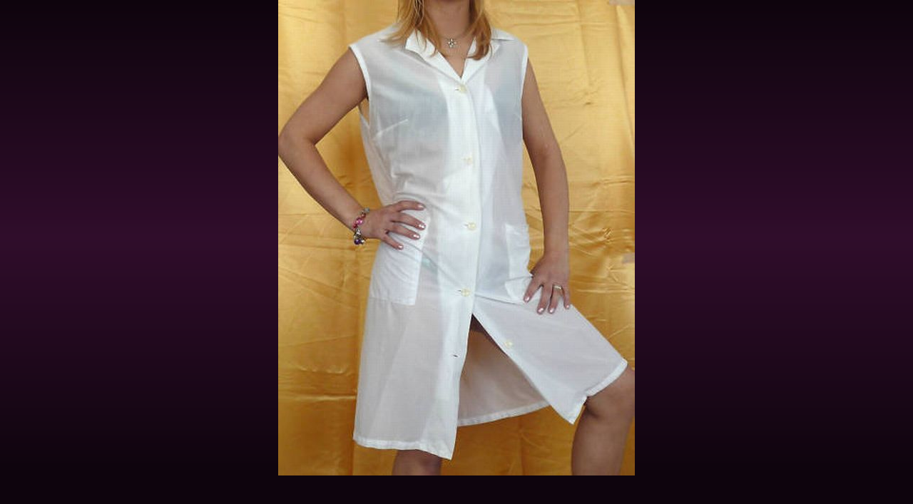

--- FILE ---
content_type: text/html; charset=UTF-8
request_url: https://www.funhaircut.com/photos/nylon-smocks-and-aprons/nice-white-smock.-.html
body_size: 984
content:
<?xml version="1.0" encoding="utf-8"?>
<!DOCTYPE html PUBLIC "-//W3C//DTD XHTML 1.0 Transitional//EN" "http://www.w3.org/TR/xhtml1/DTD/xhtml1-transitional.dtd">
<html lang="en" xml:lang="en" xmlns="http://www.w3.org/1999/xhtml">

    <head>

        <meta http-equiv="content-type" content="text/html; charset=utf-8" />
        <meta name="description" content="site for fans of haircutting and headshaving, hairdressing aprons, barbers jackets and smocks, haircutting capes, barber shops, hair clippers, cutting to bald, woman and girl head shaving, bobcut, military haircut barberettes barberette barbershop girl headshave balding clipper girl head shave woman barber nylon apron " />
        <meta name="keywords" content="haircut,nylon apron,buzz cut,barberette,barber,head shave,hair cutting cape,bald head,clippercut,barbershop,haircutting,women headshave,girl woman buzzcut,bald woman,barbershop,haircut fetish,shave head,barbershop girl,rapada,kaal,налысо,dohola" />
        <meta name="robots" content="all,follow" />
        <meta name="author" content="<!--/ u_author /-->" />
        <link rel="stylesheet" href="/style.1656677471.1.css" type="text/css" />
        
        <script type="text/javascript" src="https://www003.estranky.cz/user/js/index.js" id="index_script" ></script>
        <title>
            FUNHAIRCUT.COM
        </title>

        <style>
          body {margin: 0px; padding: 0px;}
        </style>
    </head>
<body>
    <script language="JavaScript" type="text/javascript">
    <!--
      index_setCookieData('index_curr_fullphoto', 34);
    //-->
  </script>
  <a href="javascript: close();"><img src="/img/original/34/nice-white-smock.jpg" border="0" alt="nice white smock" width="500" height="667"></a>

<!-- NO GEMIUS -->
</body>
</html>
